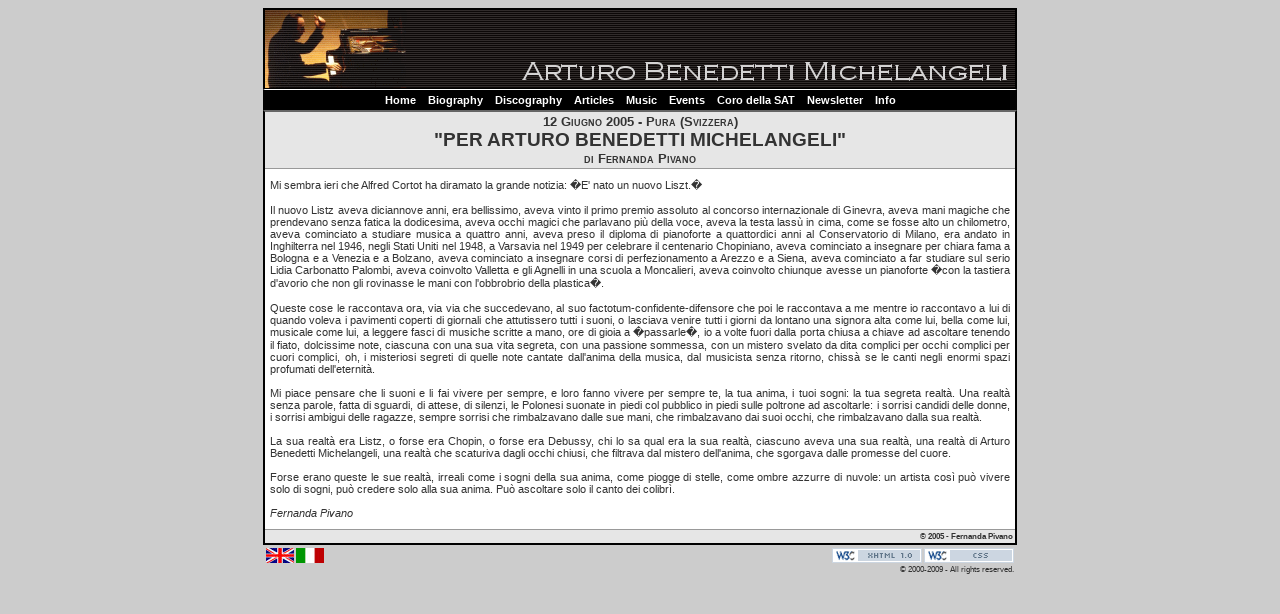

--- FILE ---
content_type: text/html; charset=UTF-8
request_url: http://arturobenedettimichelangeli.eu/?l=en&p=articles_pivano
body_size: 2505
content:
<!DOCTYPE html PUBLIC "-//W3C//DTD XHTML 1.0 Strict//EN" "http://www.w3.org/TR/xhtml1/DTD/xhtml1-strict.dtd">
<html xmlns="http://www.w3.org/1999/xhtml">
<!-- v. 4.5 - Design by webspiration.net, contact: webmaster@webspiration.net - All Rights Reserved -->
<head>
<title>Arturo Benedetti Michelangeli</title>
<meta http-equiv="Content-Type" content="text/html; charset=iso-8859-1" />
<style type="text/css">
<!--
body {
color: black;
background: #CCCCCC;
font-family: Verdana, Arial, Helvetica, sans-serif;
}
-->
</style>
<link href="css/4.5/main.css" rel="stylesheet" type="text/css" />
</head>
<body> 
 
<div id="frame"> 
  <div id="header"> <img src="images/layout/top.gif" alt="" width="750" height="78" class="block" /> </div> 
  <div id="menu">
  <a href="?l=en&amp;p=home">Home</a>
  <a href="?l=en&amp;p=biography">Biography</a>
  <a href="?l=en&amp;p=discography">Discography</a>
  <a href="?l=en&amp;p=articles">Articles</a>
  <a href="?l=en&amp;p=music">Music</a>
  <a href="?l=en&amp;p=events">Events</a>
  <a href="?l=en&amp;p=sat">Coro della SAT</a>
  <a href="?l=en&amp;p=newsletter">Newsletter</a>
  <a href="?l=en&amp;p=info">Info</a>
  </div> 
  <div id="content"> 
     
<!-- InstanceBeginEditable name="Content" --><div class="title">
  <h2 class="center">12 Giugno 2005 - Pura (Svizzera)</h2>
<h1 class="center">&quot;Per Arturo Benedetti Michelangeli&quot;</h1>
<h2 class="center">di Fernanda Pivano</h2>
</div>
<p class="justify">Mi sembra ieri che Alfred Cortot ha diramato la grande notizia: �E' nato un nuovo Liszt.�</p>
<p>&nbsp;</p>
<p class="justify">Il nuovo Listz aveva diciannove anni, era bellissimo, aveva vinto il primo premio assoluto al concorso internazionale di Ginevra, aveva mani magiche che prendevano senza fatica la dodicesima, aveva occhi magici che parlavano pi&ugrave; della voce, aveva la testa lass&ugrave; in cima, come se fosse alto un chilometro, aveva cominciato a studiare musica a quattro anni, aveva preso il diploma di pianoforte a quattordici anni al Conservatorio di Milano, era andato in Inghilterra nel 1946, negli Stati Uniti nel 1948, a Varsavia nel 1949 per celebrare il centenario Chopiniano, aveva cominciato a insegnare per chiara fama a Bologna e a Venezia e a Bolzano, aveva cominciato a insegnare corsi di perfezionamento a Arezzo e a Siena, aveva cominciato a far studiare sul serio Lidia Carbonatto Palombi, aveva coinvolto Valletta e gli Agnelli in una scuola a Moncalieri, aveva coinvolto chiunque avesse un pianoforte �con la tastiera d'avorio che non gli rovinasse le mani con l'obbrobrio della plastica�.</p>
<p>&nbsp;</p>
<p class="justify">Queste cose le raccontava ora, via via che succedevano, al suo factotum-confidente-difensore che poi le raccontava a me mentre io raccontavo a lui di quando voleva i pavimenti coperti di giornali che attutissero tutti i suoni, o lasciava venire tutti i giorni da lontano una signora alta come lui, bella come lui, musicale come lui, a leggere fasci di musiche scritte a mano, ore di gioia a �passarle�, io a volte fuori dalla porta chiusa a chiave ad ascoltare tenendo il fiato, dolcissime note, ciascuna con una sua vita segreta, con una passione sommessa, con un mistero svelato da dita complici per occhi complici per cuori complici, oh, i misteriosi segreti di quelle note cantate dall'anima della musica, dal musicista senza ritorno, chiss&agrave; se le canti negli enormi spazi profumati dell'eternit&agrave;.</p>
<p>&nbsp;</p>
<p class="justify">Mi piace pensare che li suoni e li fai vivere per sempre, e loro fanno vivere per sempre te, la tua anima, i tuoi sogni: la tua segreta realt&agrave;. Una realt&agrave; senza parole, fatta di sguardi, di attese, di silenzi, le Polonesi suonate in piedi col pubblico in piedi sulle poltrone ad ascoltarle: i sorrisi candidi delle donne, i sorrisi ambigui delle ragazze, sempre sorrisi che rimbalzavano dalle sue mani, che rimbalzavano dai suoi occhi, che rimbalzavano dalla sua realt&agrave;.</p>
<p>&nbsp;</p>
<p class="justify">La sua realt&agrave; era Listz, o forse era Chopin, o forse era Debussy, chi lo sa qual era la sua realt&agrave;, ciascuno aveva una sua realt&agrave;, una realt&agrave; di Arturo Benedetti Michelangeli, una realt&agrave; che scaturiva dagli occhi chiusi, che filtrava dal mistero dell'anima, che sgorgava dalle promesse del cuore.</p>
<p>&nbsp;</p>
<p class="justify">Forse erano queste le sue realt&agrave;, irreali come i sogni della sua anima, come piogge di stelle, come ombre azzurre di nuvole: un artista cos&igrave; pu&ograve; vivere solo di sogni, pu&ograve; credere solo alla sua anima. Pu&ograve; ascoltare solo il canto dei colibr&igrave;.</p>
<p>&nbsp;</p>
<p class="italic"> Fernanda Pivano</p>
<div class="footer">&copy; 2005 - Fernanda Pivano</div>
<!-- InstanceEndEditable --> 
 
  </div> 
  <div id="footer"> 
    <table width="100%"  border="0"> 
      <tr valign="top"> 
        <td> <a href="?l=en&amp;p=<?phpecho($p);?>"><img src="images/en.jpg" alt="English" width="28" height="15" /></a><a href="?l=it&amp;p=<?phpecho($p);?>"> <img src="images/it.jpg" alt="Italiano" width="28" height="15" /></a> </td> 
        <td class="right"><a href="http://validator.w3.org/check/referer"><img id="valid-xhtml10" src="images/logo_w3c_xhtml.gif" alt="Valid XHTML 1.0!" width="90" height="15" /></a> <a href="http://jigsaw.w3.org/css-validator/check/referer"><img id="valid-css" src="images/logo_w3c_css.gif" alt="Valid CSS!" width="90" height="15" /></a><br /> 
          <h6>&copy; 2000-2009 -
             
            All rights reserved.
             
          </h6></td> 
      </tr> 
    </table> 
  </div> 
</div> 
 
</body>
</html>


--- FILE ---
content_type: text/css
request_url: http://arturobenedettimichelangeli.eu/css/4.5/main.css
body_size: 73
content:
@import url(base.css);
@import url(menu.css);
@import url(layout.css);
@import url(formatting.css);


--- FILE ---
content_type: text/css
request_url: http://arturobenedettimichelangeli.eu/css/4.5/base.css
body_size: 1517
content:
div#frame {
	margin-right:auto;
	margin-left:auto;
	margin-top:0px;
	padding:0px;
	text-align:left;
	width:754px;
	}

div#smallframe {
	margin-right:auto;
	margin-left:auto;
	margin-top:0px;
	padding:0px;
	text-align:left;
	width:650px;
	}

div#welcome {
	border: 2px solid #666666;
	background-color: #0F0F0F;
	text-align:center;
	padding-bottom: 40px;
	}

div#header {
	padding: 0px;
	margin: 0px;
	text-align:right;
	height: 79px;
	background-color: #000000;
	border-left: 2px solid #000000;
	border-top: 2px solid #000000;
	border-right: 2px solid #000000;
	border-bottom: 1px solid #FFFFFF;
	}

img.block{ display:block; }
	
div#menu {
	height: 20px;
	padding: 0px;
	margin: 0px;
	text-align:center;
	border-left: 2px solid #000000;
	border-right: 2px solid #000000;
	background-color: #000000;
	}

div#menu a, div#menu a:link, div#menu a:visited {
	color: #FFFFFF;
	margin: 0px 4px 0px 4px;
	font-weight: bold;
}
div#menu a:hover, div#menu a:active{
	color:#FF9900;
	margin: 0px 4px 0px 4px;
	font-weight: bold;
}

div#content {
	padding: 0px 0px 0px 0px;
	margin: 0px;
	border-left:2px solid #000000;
	border-top:2px solid #666666;
	border-right:2px solid #000000;
	border-bottom:2px solid #000000;
	background-color:#FFFFFF;
	text-align: left;
	}

div#footer {
	padding: 0px;
	margin: 0px;
	}
div#footer h6 {
	font-size: 6pt;
	text-align: right;
	margin: 0px;
	padding: 0px;
	color: #333333;
}
div#footer a{ font-size: 6pt; }


--- FILE ---
content_type: text/css
request_url: http://arturobenedettimichelangeli.eu/css/4.5/menu.css
body_size: 1152
content:
div.idmenu {
	border-right: #CCCCCC 1px solid;
	border-top: #CCCCCC 1px solid;
	padding: 0px;
	margin: 15px 6px 15px 0px;
	color: #222222;
	background-color: #FFFFFF;
}
div.idmenu UL {
	PADDING-RIGHT: 0px;
	PADDING-LEFT: 0px;
	PADDING-BOTTOM: 0px;
	MARGIN: 0px;
	PADDING-TOP: 0px;
	LIST-STYLE-TYPE: none;
}
div.idmenu LI {
	PADDING-RIGHT: 0px;
	PADDING-LEFT: 0px;
	PADDING-BOTTOM: 0px;
	MARGIN: 0px;
	PADDING-TOP: 0px;
	LIST-STYLE-TYPE: none;
}
div.idmenu A {
	PADDING-RIGHT: 0px;
	DISPLAY: block;
	PADDING-LEFT: 10px;
	FONT-WEIGHT: bold;
	PADDING-BOTTOM: 3px;
	WIDTH: 163px;
	PADDING-TOP: 3px;
}
div.idmenu A:link {
	COLOR: #5083b7;
	BORDER-BOTTOM: #ccc 1px solid;
	BACKGROUND-COLOR: #d6dff7;
	TEXT-DECORATION: none;
}
div.idmenu A:visited {
	COLOR: #5083b7;
	BORDER-BOTTOM: #ccc 1px solid;
	BACKGROUND-COLOR: #d6dff7;
	TEXT-DECORATION: none;
}
div.idmenu A:hover {
	COLOR: #0c325a;
	BORDER-BOTTOM: #ccc 1px solid;
	BACKGROUND-COLOR: #FFFFFF;
	TEXT-DECORATION: none;
}
div.idmenu A:active {
	COLOR: #0c325a;
	BORDER-BOTTOM: #ccc 1px solid;
	BACKGROUND-COLOR: #FFFFFF;
	TEXT-DECORATION: none;
}


--- FILE ---
content_type: text/css
request_url: http://arturobenedettimichelangeli.eu/css/4.5/layout.css
body_size: 2390
content:
div { font-family: Verdana, Arial, Helvetica, sans-serif; }

div.newsheader {
	border-bottom: 1px solid #666666;
	border-left: 1px dotted #BCD0ED;
	border-right: 1px dotted #BCD0ED;
	border-top: 1px dotted #BCD0ED;
	padding: 5px 5px 5px 5px;
	margin: 10px 5px 0px 5px;
}
div.newsheader p { font-size: 9pt; }
div.newsbody{
	background-color: #BCD0ED;
	padding: 5px;
	margin: 0px 5px 0px 5px;
}
div.newsfooter{
	border-bottom: 1px dotted #BCD0ED;
	border-left: 1px dotted #BCD0ED;
	border-right: 1px dotted #BCD0ED;
	padding: 2px 5px 2px 5px;
	margin: 0px 5px 5px 5px;
}

div.menu {
	border: 1px solid #999999;
	background-color:#E6E6E6;
	margin: 0px 5px 5px 5px;
	padding: 5px 2px 5px 2px;
	}

div.subtitle {
	border: 1px solid #999999;
	background-color:#E6E6E6;
	margin: 5px;
	padding: 2px;
	text-align: center;
	font-size: 14px;
	font-weight: bold;
	font-variant: small-caps;
	color: #333333;
	}
div.subtitle p { font-size: 9pt; }

div.title {
	border-bottom: 1px solid #999999;
	background-color:#E6E6E6;
	margin: 0px 0px 10px 0px;
	padding: 2px;
	text-align: center;
	font-size: 14px;
	font-weight: bold;
	font-variant: small-caps;
	color: #333333;
	}
	
div.footer {
	border-top: 1px solid #999999;
	background-color:#E6E6E6;
	margin: 10px 0px 0px 0px;
	padding: 2px;
	text-align: right;
	font-size: 8px;
	font-weight: bold;
	color: #333333;
	}
	
div.special {
	border: 2px solid #999999;
	background-color:#E6E6E6;
	margin: 10px;
	padding: 2px;
	}

div#top {
	border-bottom: 2px solid #FF9900;
	background:#FFFFFF url("../../images/layout/musichat_bg2.jpg") no-repeat fixed right;
	margin: 0px;
	padding: 2px;
	width:100%;
	}
div#top.fixh { height:70px; }
div#top.fixh h1 { padding-top: 7px; }

img{
	border: 0;
	border-width: 0;
	margin: 0;
}
img.banner {
	margin-top: 5px;
	border: 1px solid #000000;
}
img.logo {
	margin: 5px;
	float: left;
}
img.mlb {
	margin: 0px 5px 5px 0px;	
}

form {
	padding: 5px;
	margin: 0px;
	margin-left: auto;
	margin-right: auto;
	text-align: left;
}

legend {
	font-family: Verdana, Arial, Helvetica, sans-serif;
	font-size: 9pt;
	font-weight: bold;
	color:#333333;
}

table.centertable{
	margin-left: auto;
	margin-right: auto;
	text-align: left;
}

td{
	font-family:Verdana, Arial, Helvetica, sans-serif;
	font-size:8px;
}


--- FILE ---
content_type: text/css
request_url: http://arturobenedettimichelangeli.eu/css/4.5/formatting.css
body_size: 2654
content:
a, a:link, a:visited{
	font-family: Verdana, Arial, Helvetica, sans-serif;
	font-size: 8pt;
	color: #0033CC;
	background-color: transparent;
	text-decoration: none;
	margin: 0px;
}
a:hover, a:active{
	color: #FF9900;
	background-color: transparent;
	text-decoration: underline;
}
a.tinylink { font-size: 7pt; }
a.biglink, a:link.biglink, a:visited.biglink, a:hover.biglink, a:active.biglink { font-size: 12pt; }
a.homelink, a:link.homelink, a:visited.homelink {
	font-size: 12pt;
	color: #CCCCCC;
	font-weight: bold;
	margin: 0px 100px 0px 100px;
	padding: 10px 0px 20px;
}
a:hover.homelink, a:active.homelink {
	font-size: 12pt;
	color: #FF9900;
	font-weight: bold;
	margin: 0px 100px 0px 100px;
	padding: 10px 0px 20px;
}

p,h1,h2,h6,pre {
	margin:0px 10px 10px 10px;
	padding: 0px 5px 0px 5px;
}

p{
	font-family: Verdana, Arial, Helvetica, sans-serif;
	font-size: 8pt;
	font-style: normal;
	line-height: normal;
	font-weight: normal;
	font-variant: normal;
	text-transform: none;
	color: #333333;
	background-color: transparent;
	letter-spacing: normal;
	text-indent: 0pt;
	vertical-align: baseline;
	margin: 0px;
	text-align: left;
}

h1{
	font-family: Verdana, Arial, Helvetica, sans-serif;
	font-size: 14pt;
	font-weight: bold;
	font-style: normal;
	font-variant: normal;
	color: #333333;
	background-color: transparent;
	margin: 0px;
	text-transform: uppercase;
}

h2{
	font-family: Verdana, Arial, Helvetica, sans-serif;
	font-size: 10pt;
	font-weight: bold;
	font-style: normal;
	font-variant: small-caps;
	color: #333333;
	background-color: transparent;
	text-transform: none;
	margin: 0px;
}

h6{
	font-family: Verdana, Arial, Helvetica, sans-serif;
	font-size: 7pt;
	font-weight: normal;
	font-style: normal;
	color: #666666;
	background-color: transparent;
	text-transform: none;
	margin: 0px;
}

ul{
	font-family: Verdana, Arial, Helvetica, sans-serif;
	font-size: 8pt;
	color: #333333;
	background-color: transparent;
	text-align: justify;
}
ol{
	font-family: Verdana, Arial, Helvetica, sans-serif;
	font-size: 8pt;
	color: #333333;
	background-color: transparent;
	text-align: justify;
}

.bold { font-weight: bold }
.underline { text-decoration: underline }
.italic { font-style: italic }
.white { color: #FFFFFF; background-color: transparent; }
.red { color: #FF0000; background-color: transparent; }
.center { text-align: center }
.right { text-align: right }
.justify { text-align: justify }
.grey { color: #666666; }
.green { color:#669900; }
.lightgrey { color: #CCCCCC; }

input,select,textarea{ font-size: 8pt; }
